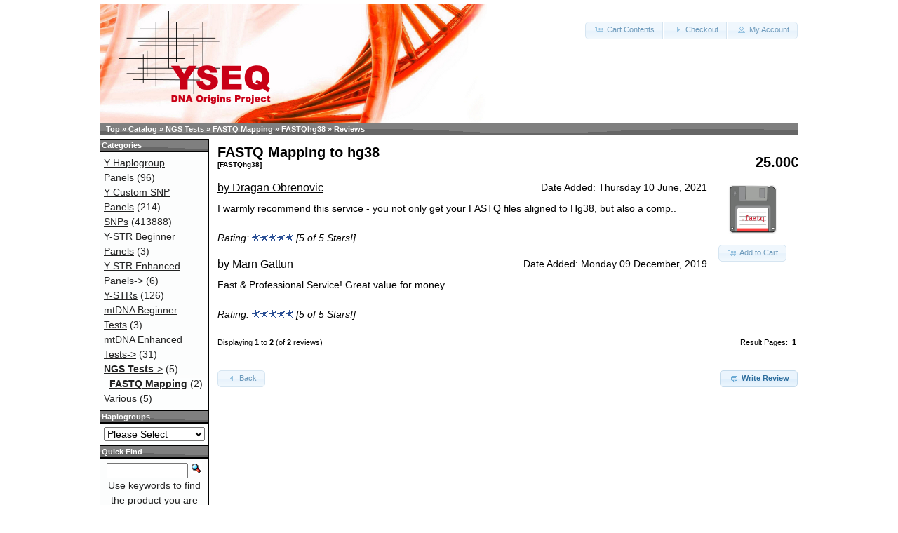

--- FILE ---
content_type: text/html; charset=UTF-8
request_url: https://www.yseq.net/product_reviews.php?products_id=107732&osCsid=7268c4f903661bea2e3dafe0a4d0f132
body_size: 2832
content:
<!DOCTYPE html PUBLIC "-//W3C//DTD XHTML 1.0 Transitional//EN" "http://www.w3.org/TR/xhtml1/DTD/xhtml1-transitional.dtd">
<html xmlns="http://www.w3.org/1999/xhtml" dir="ltr" lang="en">
<head>
<meta http-equiv="Content-Type" content="text/html; charset=utf-8" />
<title>YSEQ DNA Shop</title>
<base href="https://www.yseq.net/" />
<link rel="stylesheet" type="text/css" href="ext/jquery/ui/redmond/jquery-ui-1.12.1.css" />
<script type="text/javascript" src="ext/jquery/jquery-3.5.1.min.js"></script>
<script type="text/javascript" src="ext/jquery/ui/jquery-ui-1.12.1.min.js"></script>

<script type="text/javascript">
// fix jQuery 1.8.0 and jQuery UI 1.8.22 bug with dialog buttons; http://bugs.jqueryui.com/ticket/8484
if ( $.attrFn ) { $.attrFn.text = true; }
</script>


<script type="text/javascript" src="ext/jquery/bxGallery/jquery.bxGallery.1.1.min.js"></script>
<link rel="stylesheet" type="text/css" href="ext/jquery/fancybox/jquery.fancybox-3.5.7.css" />
<script type="text/javascript" src="ext/jquery/fancybox/jquery.fancybox-3.5.7.min.js"></script>
<link rel="stylesheet" type="text/css" href="ext/960gs/1008.css" />
<link rel="stylesheet" type="text/css" href="stylesheet.css" />
</head>
<body>

<div id="bodyWrapper" class="container_24">


<div id="header" class="grid_24">
  <div id="storeLogo"><a href="https://www.yseq.net/index.php"><img src="images/store_logo.png" alt="YSEQ DNA Shop" title="YSEQ DNA Shop" width="552" height="175" /></a></div>

  <div id="headerShortcuts">
  
<a rel="follow" style="display:none" href="/honichtopf/" title="Do NOT click this link or you may get blocked from the site!">Honichtopf</a><br><span class="tdbLink"><a id="tdb1" href="https://www.yseq.net/shopping_cart.php">Cart Contents</a></span><script type="text/javascript">$("#tdb1").button({icons:{primary:"ui-icon-cart"}}).addClass("ui-priority-secondary").parent().removeClass("tdbLink");</script><span class="tdbLink"><a id="tdb2" href="https://www.yseq.net/checkout_shipping.php">Checkout</a></span><script type="text/javascript">$("#tdb2").button({icons:{primary:"ui-icon-triangle-1-e"}}).addClass("ui-priority-secondary").parent().removeClass("tdbLink");</script><span class="tdbLink"><a id="tdb3" href="https://www.yseq.net/account.php">My Account</a></span><script type="text/javascript">$("#tdb3").button({icons:{primary:"ui-icon-person"}}).addClass("ui-priority-secondary").parent().removeClass("tdbLink");</script>  </div>

<script type="text/javascript">
  $("#headerShortcuts").buttonset();
</script>
</div>

<div class="grid_24 ui-widget infoBoxContainer">
  <div class="ui-widget-header infoBoxHeading">&nbsp;&nbsp;<a href="http://www.yseq.net" class="headerNavigation">Top</a> &raquo; <a href="https://www.yseq.net/index.php" class="headerNavigation">Catalog</a> &raquo; <a href="https://www.yseq.net/index.php?cPath=29" class="headerNavigation">NGS Tests</a> &raquo; <a href="https://www.yseq.net/index.php?cPath=29_32" class="headerNavigation">FASTQ Mapping</a> &raquo; <a href="https://www.yseq.net/product_info.php?cPath=29_32&amp;products_id=107732" class="headerNavigation">FASTQhg38</a> &raquo; <a href="https://www.yseq.net/product_reviews.php?products_id=107732" class="headerNavigation">Reviews</a></div>
</div>


<div id="bodyContent" class="grid_20 push_4">


<div>
  <h1 style="float: right;">25.00€</h1>
  <h1>FASTQ Mapping to hg38<br /><span class="smallText">[FASTQhg38]</span></h1>
</div>

<div class="contentContainer">


  <div style="float: right; width: 130px; text-align: center;">
    <a href="https://www.yseq.net/product_info.php?products_id=107732"><img src="images/fastq.jpg" alt="FASTQ Mapping to hg38" title="FASTQ Mapping to hg38" width="110" height="69" hspace="5" vspace="5" /></a>
    <p><span class="tdbLink"><a id="tdb4" href="https://www.yseq.net/product_reviews.php?products_id=107732&amp;action=buy_now">Add to Cart</a></span><script type="text/javascript">$("#tdb4").button({icons:{primary:"ui-icon-cart"}}).addClass("ui-priority-secondary").parent().removeClass("tdbLink");</script></p>
  </div>


  <div>
    <span style="float: right;">Date Added: Thursday 10 June, 2021</span>
    <h2><a href="https://www.yseq.net/product_reviews_info.php?products_id=107732&amp;reviews_id=278">by Dragan Obrenovic</a></h2>
  </div>

  <div class="contentText">
    I warmly recommend this service - you not only get your FASTQ files aligned to Hg38, but also a comp..<br /><br /><i>Rating: <img src="images/stars_5.gif" alt="5 of 5 Stars!" title="5 of 5 Stars!" width="59" height="11" /> [5 of 5 Stars!]</i>  </div>


  <div>
    <span style="float: right;">Date Added: Monday 09 December, 2019</span>
    <h2><a href="https://www.yseq.net/product_reviews_info.php?products_id=107732&amp;reviews_id=234">by Marn Gattun</a></h2>
  </div>

  <div class="contentText">
    Fast &amp; Professional Service! Great value for money.<br /><br /><i>Rating: <img src="images/stars_5.gif" alt="5 of 5 Stars!" title="5 of 5 Stars!" width="59" height="11" /> [5 of 5 Stars!]</i>  </div>


  <div class="contentText">
    <p style="float: right;">Result Pages: &nbsp;<strong>1</strong>&nbsp;</p>

    <p>Displaying <strong>1</strong> to <strong>2</strong> (of <strong>2</strong> reviews)</p>
  </div>


  <br />

  <div class="buttonSet">
    <span class="buttonAction"><span class="tdbLink"><a id="tdb5" href="https://www.yseq.net/product_reviews_write.php?products_id=107732">Write Review</a></span><script type="text/javascript">$("#tdb5").button({icons:{primary:"ui-icon-comment"}}).addClass("ui-priority-primary").parent().removeClass("tdbLink");</script></span>

    <span class="tdbLink"><a id="tdb6" href="https://www.yseq.net/product_info.php?products_id=107732">Back</a></span><script type="text/javascript">$("#tdb6").button({icons:{primary:"ui-icon-triangle-1-w"}}).addClass("ui-priority-secondary").parent().removeClass("tdbLink");</script>  </div>
</div>


</div> <!-- bodyContent //-->


<div id="columnLeft" class="grid_4 pull_20">
  <div class="ui-widget infoBoxContainer">  <div class="ui-widget-header infoBoxHeading">Categories</div>  <div class="ui-widget-content infoBoxContents"><a href="https://www.yseq.net/index.php?cPath=27">Y Haplogroup Panels</a>&nbsp;(96)<br /><a href="https://www.yseq.net/index.php?cPath=25">Y Custom SNP Panels</a>&nbsp;(214)<br /><a href="https://www.yseq.net/index.php?cPath=1">SNPs</a>&nbsp;(413888)<br /><a href="https://www.yseq.net/index.php?cPath=23">Y-STR Beginner Panels</a>&nbsp;(3)<br /><a href="https://www.yseq.net/index.php?cPath=33">Y-STR Enhanced Panels-&gt;</a>&nbsp;(6)<br /><a href="https://www.yseq.net/index.php?cPath=24">Y-STRs</a>&nbsp;(126)<br /><a href="https://www.yseq.net/index.php?cPath=34">mtDNA Beginner Tests</a>&nbsp;(3)<br /><a href="https://www.yseq.net/index.php?cPath=28">mtDNA Enhanced Tests-&gt;</a>&nbsp;(31)<br /><a href="https://www.yseq.net/index.php?cPath=29"><strong>NGS Tests</strong>-&gt;</a>&nbsp;(5)<br />&nbsp;&nbsp;<a href="https://www.yseq.net/index.php?cPath=29_32"><strong>FASTQ Mapping</strong></a>&nbsp;(2)<br /><a href="https://www.yseq.net/index.php?cPath=26">Various</a>&nbsp;(5)<br /></div></div>
<div class="ui-widget infoBoxContainer">  <div class="ui-widget-header infoBoxHeading">Haplogroups</div>  <div class="ui-widget-content infoBoxContents"><form name="manufacturers" action="https://www.yseq.net/index.php" method="get"><select name="manufacturers_id" onchange="this.form.submit();" size="1" style="width: 100%"><option value="" selected="selected">Please Select</option><option value="14">A0</option><option value="13">A00</option><option value="15">A1a</option><option value="36">A1b</option><option value="16">A1b1</option><option value="17">B</option><option value="18">C</option><option value="19">D</option><option value="20">E</option><option value="21">G</option><option value="22">H</option><option value="23">I1</option><option value="24">I2</option><option value="25">J1</option><option value="26">J2</option><option value="27">L</option><option value="40">LT</option><option value="28">M</option><option value="29">N</option><option value="30">O</option><option value="31">other</option><option value="32">Q</option><option value="33">R1a</option><option value="34">R1b</option><option value="35">R2</option><option value="41">S</option><option value="39">T</option></select></form></div></div>
<div class="ui-widget infoBoxContainer">  <div class="ui-widget-header infoBoxHeading">Quick Find</div>  <div class="ui-widget-content infoBoxContents" style="text-align: center;">    <form name="quick_find" action="https://www.yseq.net/advanced_search_result.php" method="get">    <input type="text" name="keywords" size="10" maxlength="30" style="width: 75%" />&nbsp;<input type="hidden" name="search_in_description" value="1" /><input type="image" src="includes/languages/english/images/buttons/button_quick_find.gif" alt="Quick Find" title=" Quick Find " /><br />Use keywords to find the product you are looking for.<br /><a href="https://www.yseq.net/advanced_search.php"><strong>Advanced Search</strong></a>    </form>  </div></div>
<div class="ui-widget infoBoxContainer">  <div class="ui-widget-header infoBoxHeading"><a href="https://www.yseq.net/reviews.php">Reviews</a></div>  <div class="ui-widget-content infoBoxContents"><div align="center"><a href="https://www.yseq.net/product_reviews_info.php?products_id=107732&amp;reviews_id=234"><img src="images/fastq.jpg" alt="FASTQ Mapping to hg38" title="FASTQ Mapping to hg38" width="110" height="69" /></a></div><a href="https://www.yseq.net/product_reviews_info.php?products_id=107732&amp;reviews_id=234">Fast &amp; Professional Service! Great value for money. ..</a><br /><div align="center"><img src="images/stars_5.gif" alt="5 of 5 Stars!" title="5 of 5 Stars!" width="59" height="11" /></div></div></div>
<div class="ui-widget infoBoxContainer">  <div class="ui-widget-header infoBoxHeading">Information</div>  <div class="ui-widget-content infoBoxContents">    <a href="https://www.yseq.net/shipping.php">Shipping &amp; Returns</a><br />    <a href="https://www.yseq.net/privacy.php">Privacy Notice</a><br />    <a href="https://www.yseq.net/conditions.php">Conditions of Use</a><br />    <a href="https://www.yseq.net/faq.php">F.A.Q.</a><br />    <a href="https://www.yseq.net/contact_us.php">Contact Us</a><br />    <a href="https://nextcloud.yseq.net/index.php/s/a4n9HTkYDQLJpx7">Literature</a><br />    <a href="https://www.yseq.net/tools.php">Tools</a><br />    <a href="https://www.yseq.net/impressum.php">Impressum</a>  </div></div>
<div class="ui-widget infoBoxContainer">  <div class="ui-widget-header infoBoxHeading">Currencies</div>  <div class="ui-widget-content infoBoxContents">    <form name="currencies" action="https://www.yseq.net/product_reviews.php" method="get">    <select name="currency" onchange="this.form.submit();" style="width: 100%"><option value="USD">U.S. Dollar</option><option value="EUR" selected="selected">Euro</option></select><input type="hidden" name="products_id" value="107732" /></form>  </div></div></div>



<div class="grid_24 footer">
  <p align="center">Copyright &copy; 2026 <a href="https://www.yseq.net/index.php">YSEQ DNA Shop</a><br />Powered by <a href="http://www.oscommerce.com" target="_blank">osCommerce</a></p>
</div>


<script type="text/javascript">
$('.productListTable tr:nth-child(even)').addClass('alt');
</script>

</div> <!-- bodyWrapper //-->


</body>
</html>
